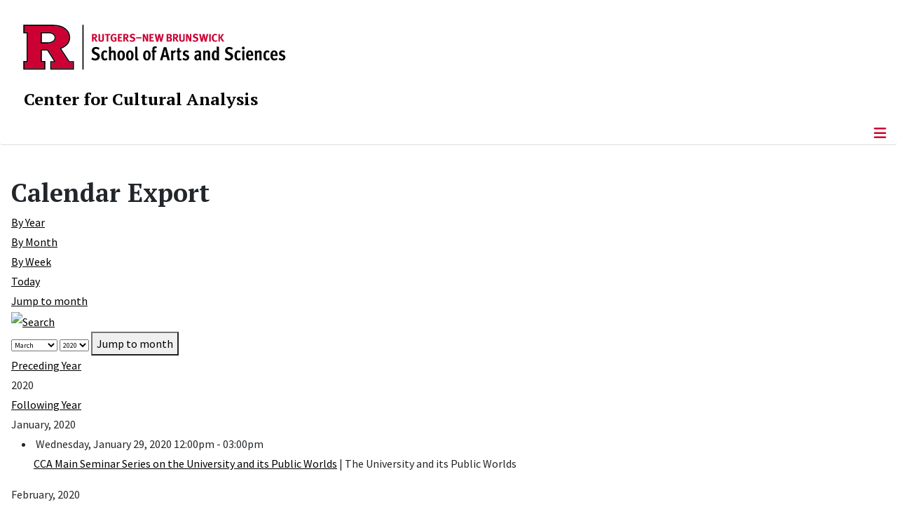

--- FILE ---
content_type: text/html; charset=utf-8
request_url: https://cca.rutgers.edu/calendar-export/year.listevents/2020/03/16/140
body_size: 8875
content:
<!DOCTYPE html>
<html lang="en-gb" dir="ltr">
<head>
	<meta charset="utf-8">
	<meta name="robots" content="index,follow">
	<meta name="viewport" content="width=device-width, initial-scale=1">
	<meta name="description" content="The Center for Cultural Analysis pursues a broad mission to address problems that lie across the traditional disciplines of the humanities, arts, and social sci">
	<meta name="generator" content="Joomla! - Open Source Content Management">
	<title>Calendar Export</title>
	<link href="https://cca.rutgers.edu/index.php?option=com_jevents&amp;task=modlatest.rss&amp;format=feed&amp;type=rss&amp;Itemid=543&amp;modid=0" rel="alternate" type="application/rss+xml" title="RSS 2.0">
	<link href="https://cca.rutgers.edu/index.php?option=com_jevents&amp;task=modlatest.rss&amp;format=feed&amp;type=atom&amp;Itemid=543&amp;modid=0" rel="alternate" type="application/atom+xml" title="Atom 1.0">
	<link href="/media/templates/site/cassiopeia_sas/images/favicon.ico" rel="alternate icon" type="image/vnd.microsoft.icon">
	<link href="/media/system/images/joomla-favicon-pinned.svg" rel="mask-icon" color="#000">

	<link href="/media/system/css/joomla-fontawesome.min.css?0b9578" rel="lazy-stylesheet"><noscript><link href="/media/system/css/joomla-fontawesome.min.css?0b9578" rel="stylesheet"></noscript>
	<link href="/media/templates/site/cassiopeia/css/template.min.css?0b9578" rel="stylesheet">
	<link href="/media/templates/site/cassiopeia/css/global/colors_standard.min.css?0b9578" rel="stylesheet">
	<link href="/media/templates/site/cassiopeia/css/vendor/joomla-custom-elements/joomla-alert.min.css?0.4.1" rel="stylesheet">
	<link href="/media/templates/site/cassiopeia_sas/css/user.css?0b9578" rel="stylesheet">
	<link href="/media/com_jevents/lib_jevmodal/css/jevmodal.css" rel="stylesheet">
	<link href="/components/com_jevents/assets/css/eventsadmin.css?v=3.6.56" rel="stylesheet">
	<link href="/components/com_jevents/views/flat/assets/css/events_css.css?v=3.6.56" rel="stylesheet">
	<link href="/components/com_jevents/assets/css/jevcustom.css?v=3.6.56" rel="stylesheet">
	<link href="/media/plg_system_jcepro/site/css/content.min.css?86aa0286b6232c4a5b58f892ce080277" rel="stylesheet">
	<link href="/media/plg_system_jcemediabox/css/jcemediabox.min.css?7d30aa8b30a57b85d658fcd54426884a" rel="stylesheet">
	<link href="https://cca.rutgers.edu/modules/mod_socialmedia/assets/css/mod_socialmedia.css" rel="stylesheet">
	<style>:root {
		--hue: 214;
		--template-bg-light: #f0f4fb;
		--template-text-dark: #495057;
		--template-text-light: #ffffff;
		--template-link-color: #2a69b8;
		--template-special-color: #001B4C;
		
	}</style>

	<script src="/media/vendor/metismenujs/js/metismenujs.min.js?1.4.0" defer></script>
	<script type="application/json" class="joomla-script-options new">{"bootstrap.popover":{".hasjevtip":{"animation":true,"container":"#jevents_body","delay":1,"html":true,"placement":"top","trigger":"hover focus","offset":[0,10],"boundary":"scrollParent"}},"joomla.jtext":{"RLTA_BUTTON_SCROLL_LEFT":"Scroll buttons to the left","RLTA_BUTTON_SCROLL_RIGHT":"Scroll buttons to the right","ERROR":"Error","MESSAGE":"Message","NOTICE":"Notice","WARNING":"Warning","JCLOSE":"Close","JOK":"OK","JOPEN":"Open"},"system.paths":{"root":"","rootFull":"https:\/\/cca.rutgers.edu\/","base":"","baseFull":"https:\/\/cca.rutgers.edu\/"},"csrf.token":"324554eebee23bf8be4351fd99ef30e7"}</script>
	<script src="/media/system/js/core.min.js?a3d8f8"></script>
	<script src="/media/vendor/webcomponentsjs/js/webcomponents-bundle.min.js?2.8.0" nomodule defer></script>
	<script src="/media/vendor/jquery/js/jquery.min.js?3.7.1"></script>
	<script src="/media/legacy/js/jquery-noconflict.min.js?504da4"></script>
	<script src="/media/vendor/bootstrap/js/modal.min.js?5.3.8" type="module"></script>
	<script src="/media/vendor/bootstrap/js/popover.min.js?5.3.8" type="module"></script>
	<script src="/media/templates/site/cassiopeia/js/template.min.js?0b9578" type="module"></script>
	<script src="/media/vendor/bootstrap/js/offcanvas.min.js?5.3.8" type="module"></script>
	<script src="/media/templates/site/cassiopeia/js/mod_menu/menu-metismenu.min.js?0b9578" defer></script>
	<script src="/media/system/js/joomla-hidden-mail.min.js?80d9c7" type="module"></script>
	<script src="/media/mod_menu/js/menu.min.js?0b9578" type="module"></script>
	<script src="/media/system/js/messages.min.js?9a4811" type="module"></script>
	<script src="/components/com_jevents/assets/js/jQnc.min.js?v=3.6.56"></script>
	<script src="/media/com_jevents/lib_jevmodal/js/jevmodal.min.js"></script>
	<script src="/components/com_jevents/assets/js/view_detailJQ.min.js?v=3.6.56"></script>
	<script src="/media/plg_system_jcemediabox/js/jcemediabox.min.js?7d30aa8b30a57b85d658fcd54426884a"></script>
	<script>rltaSettings = {"switchToAccordions":true,"switchBreakPoint":576,"buttonScrollSpeed":5,"addHashToUrls":true,"rememberActive":false,"wrapButtons":false}</script>
	<script>document.addEventListener('DOMContentLoaded', function() {
   var elements = document.querySelectorAll(".hasjevtip");
   elements.forEach(function(myPopoverTrigger)
   {
        myPopoverTrigger.addEventListener('show.bs.popover', function () {
            var title = myPopoverTrigger.getAttribute('data-bs-original-title') || false;
            if (title)
            {
                const popover = bootstrap.Popover.getInstance(myPopoverTrigger);
                if (popover.tip) 
                {
                    var header = popover.tip.querySelector('.popover-header');
                    if (header) {
                        header.outerHTML = title;
                    }
                }
            }
        })
   });
});</script>
	<script>jQuery(document).ready(function(){WfMediabox.init({"base":"\/","theme":"standard","width":"","height":"","lightbox":0,"shadowbox":0,"icons":1,"overlay":1,"overlay_opacity":0,"overlay_color":"","transition_speed":500,"close":1,"labels":{"close":"Close","next":"Next","previous":"Previous","cancel":"Cancel","numbers":"{{numbers}}","numbers_count":"{{current}} of {{total}}","download":"Download"},"swipe":true,"expand_on_click":true});});</script>
	<!--[if lte IE 6]>
<link rel="stylesheet" href="https://cca.rutgers.edu/components/com_jevents/views/flat/assets/css/ie6.css" />
<![endif]-->
	<meta property="og:locale" content="en_GB" class="4SEO_ogp_tag">
	<meta property="og:url" content="https://cca.rutgers.edu/calendar-export/year.listevents/2020/03/16/140" class="4SEO_ogp_tag">
	<meta property="og:site_name" content="Center for Cultural Analysis" class="4SEO_ogp_tag">
	<meta property="og:type" content="article" class="4SEO_ogp_tag">
	<meta property="og:title" content="Calendar Export" class="4SEO_ogp_tag">
	<meta property="og:description" content="The Center for Cultural Analysis pursues a broad mission to address problems that lie across the traditional disciplines of the humanities, arts, and social sci" class="4SEO_ogp_tag">
	<meta property="fb:app_id" content="966242223397117" class="4SEO_ogp_tag">
	<meta name="twitter:card" content="summary" class="4SEO_tcards_tag">
	<meta name="twitter:url" content="https://cca.rutgers.edu/calendar-export/year.listevents/2020/03/16/140" class="4SEO_tcards_tag">
	<meta name="twitter:title" content="Calendar Export" class="4SEO_tcards_tag">
	<meta name="twitter:description" content="The Center for Cultural Analysis pursues a broad mission to address problems that lie across the traditional disciplines of the humanities, arts, and social sci" class="4SEO_tcards_tag">

<!-- Global site tag (gtag.js) - Google Analytics -->
<script async src="https://www.googletagmanager.com/gtag/js?id=G-J7HT632CN6"></script>

<script>
window.dataLayer = window.dataLayer || [];function gtag(){dataLayer.push(arguments);}gtag('js', new Date()); gtag('config', 'G-J7HT632CN6');
</script>

	<script type="application/ld+json" class="4SEO_structured_data_breadcrumb">{
    "@context": "http://schema.org",
    "@type": "BreadcrumbList",
    "itemListElement": [
        {
            "@type": "listItem",
            "position": 1,
            "name": "Home",
            "item": "https://cca.rutgers.edu/"
        },
        {
            "@type": "listItem",
            "position": 2,
            "name": "Calendar Export",
            "item": "https://cca.rutgers.edu/calendar-export/icals.ical/-"
        }
    ]
}</script></head>

<body class="site com_jevents wrapper-static view-year layout-ical task-year.listevents itemid-543">
	<header class="header container-header full-width">

		      
            
        			<div class="container-rutgers-menu full-width ">
				<div class="rutgers-menu no-card d-none d-lg-block">
        <ul class="mod-menu mod-list nav navbar-sas-ru">
<li class="nav-item item-1221"><a href="https://sas.rutgers.edu/about/events/upcoming-events" target="_blank" rel="noopener noreferrer">SAS Events</a></li><li class="nav-item item-1222"><a href="https://sas.rutgers.edu/about/news" target="_blank" rel="noopener noreferrer">SAS News</a></li><li class="nav-item item-115"><a href="http://www.rutgers.edu" target="_blank" rel="noopener noreferrer">rutgers.edu</a></li><li class="nav-item item-846"><a href="https://sas.rutgers.edu/" target="_blank" rel="noopener noreferrer">SAS</a></li><li class="nav-item item-117"><a href="https://search.rutgers.edu/people" target="_blank" rel="noopener noreferrer">Search People</a></li><li class="nav-item item-847"><a href="/search-website" class="fs-6"><span class="p-2 fa-solid fa-magnifying-glass rutgersRed" aria-hidden="true"></span><span class="visually-hidden">Search Website</span></a></li></ul>
</div>

			</div>
		
        			<div class="container-sas-branding ">
				<div class="sas-branding no-card ">
        
<div id="mod-custom259" class="mod-custom custom">
    <div class="container-logo">
<div class="row">
<div><a href="https://sas.rutgers.edu" target="_blank" rel="noopener"><img alt="Rutgers - New Brunswick School of Arts and Sciences logo" class="theme-image" /></a></div>
</div>
</div>
<div class="container-unit">
<div class="row">
<div class="col title-unit"><a href="/." class="no-underline no-hover">Center for Cultural Analysis</a></div>
</div>
</div></div>
</div>

			</div>
		      
					<div class="grid-child">
				<div class="navbar-brand">
					<a class="brand-logo" href="/">
						<img class="logo d-inline-block" loading="eager" decoding="async" src="/media/templates/site/cassiopeia/images/logo.svg" alt="Center for Cultural Analysis">					</a>
									</div>
			</div>
		      
      
		
					<div class="container-banner full-width">
				<div class="banner card menu-bar">
        <div class="card-body">
                <nav class="navbar navbar-expand-lg">
    <button class="navbar-toggler navbar-toggler-right" type="button" data-bs-toggle="offcanvas" data-bs-target="#navbar1" aria-controls="navbar1" aria-expanded="false" aria-label="Toggle Navigation">
        <span class="icon-menu" aria-hidden="true"></span>
    </button>
    <div class="offcanvas offcanvas-start" id="navbar1">
        <div class="offcanvas-header">
            <button type="button" class="btn-close btn-close-black" data-bs-dismiss="offcanvas" aria-label="Close"></button>

 
        </div>
        <div class="offcanvas-body">
         <div class="d-lg-none mt-3">
                <div class="moduletable ">
        
<div id="mod-custom260" class="mod-custom custom">
    <p>&lt;p<a href="https://sas.rutgers.edu" target="_blank" rel="noopener"><img alt="Rutgers - New Brunswick School of Arts and Sciences logo" class="theme-image" style="max-width: 80%;" /></a><a href="/." class="no-underline no-hover title-unit">Center for Cultural Analysis</a></p>
<p>&nbsp;</p>
<p>&nbsp;</p>
<p>&nbsp;</p>
<p><a href="/search-website"><img src="/media/templates/site/cassiopeia_sas/images/search-magnifying-glass.PNG" alt="Search Website - Magnifying Glass" style="display: block; margin-left: auto; margin-right: auto;" /></a></p>
<p>&lt;/p</p></div>
</div>
            </div>

            <ul class="mod-menu mod-menu_dropdown-metismenu metismenu mod-list navbar navbar-nav dropdown sas-main-menu">
<li class="metismenu-item item-102 level-1 divider deeper parent"><button class="mod-menu__separator separator mm-collapsed mm-toggler mm-toggler-nolink" aria-haspopup="true" aria-expanded="false">About Us</button><ul class="mm-collapse"><li class="metismenu-item item-343 level-2"><a href="/about-us/mission" >Mission</a></li><li class="metismenu-item item-124 level-2"><a href="/about-us/history" >History</a></li><li class="metismenu-item item-566 level-2"><a href="/about-us/by-laws" >By-Laws</a></li></ul></li><li class="metismenu-item item-340 level-1 divider deeper parent"><button class="mod-menu__separator separator mm-collapsed mm-toggler mm-toggler-nolink" aria-haspopup="true" aria-expanded="false">People</button><ul class="mm-collapse"><li class="metismenu-item item-392 level-2"><a href="/people/director" >Director</a></li><li class="metismenu-item item-279 level-2"><a href="/people/past-directors" >Past Directors</a></li><li class="metismenu-item item-127 level-2"><a href="/people/executive-committee" >Executive Committee</a></li><li class="metismenu-item item-857 level-2 parent"><a href="/people/fellows" >Fellows</a></li><li class="metismenu-item item-549 level-2"><a href="/people/alumni" >Alumni</a></li><li class="metismenu-item item-793 level-2"><a href="/people/become-a-fellow" >Become a Fellow</a></li></ul></li><li class="metismenu-item item-104 level-1 divider deeper parent"><button class="mod-menu__separator separator mm-collapsed mm-toggler mm-toggler-nolink" aria-haspopup="true" aria-expanded="false">Annual Seminar</button><ul class="mm-collapse"><li class="metismenu-item item-1569 level-2"><a href="/annual-seminar/2026-27-seminar-translation" >2026-27 Seminar: Translation</a></li><li class="metismenu-item item-1219 level-2"><a href="/annual-seminar/2025-2026-hunger" >2025-2026 Seminar: Hunger</a></li><li class="metismenu-item item-1055 level-2"><a href="/annual-seminar/2024-2025-resonance" >2024-2025 Seminar: Resonance</a></li><li class="metismenu-item item-871 level-2 parent"><a href="/annual-seminar/2023-2024-sound" >2023-2024 Seminar: Voice</a></li><li class="metismenu-item item-748 level-2"><a href="/annual-seminar/2022-2023-seminar-scale-a-seminar-in-urban-humanities" >2022-2023 Seminar: Scale: A Seminar in Urban Humanities</a></li><li class="metismenu-item item-702 level-2"><a href="/annual-seminar/2021-2022-seminar-the-commons" >2021-2022 Seminar: The Commons</a></li><li class="metismenu-item item-563 level-2 parent"><a href="/annual-seminar/2020-2021-seminar-what-is-photography" >2020-2021 Seminar: What is Photography?</a></li><li class="metismenu-item item-342 level-2"><a href="/annual-seminar/past-seminars" >Past Seminars</a></li></ul></li><li class="metismenu-item item-320 level-1 divider deeper parent"><button class="mod-menu__separator separator mm-collapsed mm-toggler mm-toggler-nolink" aria-haspopup="true" aria-expanded="false">Events</button><ul class="mm-collapse"><li class="metismenu-item item-704 level-2"><a href="/events/upcoming-events-lne-blog" >Upcoming Events</a></li><li class="metismenu-item item-747 level-2"><a href="/events/past-events" >Past Events</a></li><li class="metismenu-item item-794 level-2"><a href="/events/independent-publishing-conference" >Independent Publishing: Perspectives from the Hispanophone World</a></li></ul></li><li class="metismenu-item item-799 level-1 divider deeper parent"><button class="mod-menu__separator separator mm-collapsed mm-toggler mm-toggler-nolink" aria-haspopup="true" aria-expanded="false">News</button><ul class="mm-collapse"><li class="metismenu-item item-800 level-2"><a href="https://www.publicbooks.org/now-the-humanities-can-disrupt-ai/" target="_blank" rel="noopener noreferrer">NOW THE HUMANITIES CAN DISRUPT “AI”</a></li><li class="metismenu-item item-536 level-2"><a href="/news/awards" >Awards</a></li><li class="metismenu-item item-590 level-2"><a href="/news/year-in-review" >Year in Review</a></li></ul></li><li class="metismenu-item item-1103 level-1 divider deeper parent"><button class="mod-menu__separator separator mm-collapsed mm-toggler mm-toggler-nolink" aria-haspopup="true" aria-expanded="false">Media</button><ul class="mm-collapse"><li class="metismenu-item item-1104 level-2"><a href="/media-pages/seminar-podcasts" >Seminar Podcasts</a></li><li class="metismenu-item item-1105 level-2"><a href="https://shelternj.org/ " target="_blank" rel="noopener noreferrer">Shelter Podcast</a></li><li class="metismenu-item item-1106 level-2"><a href="/media-pages/event-videos" >Event Videos</a></li><li class="metismenu-item item-1107 level-2"><a href="/media-pages/gospel-videos" >Gospel Materialities Videos</a></li><li class="metismenu-item item-1108 level-2"><a href="/media-pages/commons-videos" >The Commons Videos</a></li><li class="metismenu-item item-1110 level-2"><a href="/media-pages/photography-videos" >Photography Videos</a></li><li class="metismenu-item item-1111 level-2"><a href="/media-pages/eih-videos" >Experiments in Humanities Videos</a></li></ul></li><li class="metismenu-item item-588 level-1"><a href="/working-groups" >Working Groups</a></li><li class="metismenu-item item-336 level-1"><a href="/contact-us" >Contact Us</a></li></ul>


        </div>
    </div>
</nav>    </div>
</div>

			</div>
		

	</header>

<main>
  
  
  
	<div class="site-grid">

		
		
		
		
		<div class="grid-child container-component">
			
			
			<div id="system-message-container" aria-live="polite"></div>


				<!-- Event Calendar and Lists Powered by JEvents //-->
		<div id="jevents">
	<div class="contentpaneopen jeventpage     jevbootstrap" id="jevents_header">
					<h1>
				Calendar Export			</h1>
					</div>
	<div class="jev_clear"></div>
	<div class="contentpaneopen  jeventpage   jevbootstrap" id="jevents_body">
	<div class='jev_pretoolbar'></div>				<div class="new-navigation">
			<div class="nav-items">
									<div id="nav-year" class="active" >
						<a href="/calendar-export/year.listevents/2020/03/16/140"
						   title="By Year">
							By Year</a>
					</div>
													<div id="nav-month">
						<a href="/calendar-export/month.calendar/2020/03/16/140"
						   title="By Month">                            By Month</a>
					</div>
													<div id="nav-week">
						<a href="/calendar-export/week.listevents/2020/03/16/140"
						   title="By Week">
							By Week</a>
					</div>
													<div id="nav-today">
						<a href="/calendar-export/day.listevents/2026/01/20/140"
						   title="Today">
							Today</a>
					</div>
															<div id="nav-jumpto">
			<a href="#"
			   onclick="if (jevjq('#jumpto').hasClass('jev_none')) {jevjq('#jumpto').removeClass('jev_none');} else {jevjq('#jumpto').addClass('jev_none')}return false;"
			   title="Jump to month">
				Jump to month			</a>
		</div>
																						</div>
							<div id="nav-search">
					<a href="/calendar-export/search.form/2020/03/16/140"
					   title="Search">
						<img src="https://cca.rutgers.edu/components/com_jevents/views/flat/assets/images/icon-search.gif" alt="Search"/>
					</a>
				</div>
								<div id="jumpto"  class="jev_none">
			<form name="BarNav" action="/calendar-export/year.listevents/2020/03/16/140" method="get">
				<input type="hidden" name="option" value="com_jevents" />
				<input type="hidden" name="task" value="month.calendar" />
				<input type="hidden" name="catids" value="140"/><select id="month" name="month" style="font-size:10px;">
	<option value="01">January</option>
	<option value="02">February</option>
	<option value="03" selected="selected">March</option>
	<option value="04">April</option>
	<option value="05">May</option>
	<option value="06">June</option>
	<option value="07">July</option>
	<option value="08">August</option>
	<option value="09">September</option>
	<option value="10">October</option>
	<option value="11">November</option>
	<option value="12">December</option>
</select>
<select id="year" name="year" style="font-size:10px;">
	<option value="2020" selected="selected">2020</option>
</select>
				<button onclick="submit(this.form)">Jump to month</button>
				<input type="hidden" name="Itemid" value="543" />
			</form>
		</div>
		

		</div>
		
	<div class="jev_toprow">
		<div class="jev_header2">
			<div class="previousmonth">
				<a href='/calendar-export/year.listevents/2019/03/16/-' title='Preceding Year' >Preceding Year</a>			</div>
			<div class="currentmonth">
				2020			</div>
			<div class="nextmonth">
				<a href='/calendar-export/year.listevents/2021/03/16/-' title='Following Year' >Following Year</a>			</div>

		</div>
	</div>
	<div class="jev_clear"></div>
	<div id='jev_maincal' class='jev_listview'>

	<div class="jev_daysnames">
		January, 2020	</div>
	<div class="jev_listrow">
	<ul class='ev_ul'>
<li class='ev_td_li' style="border-color:#007fac;">
<p><span class="jevth2">&nbsp;Wednesday, January 29, 2020&nbsp;12:00pm</span> -&nbsp;03:00pm<br />
                    <a class="ev_link_row" href="/calendar-export/icalrepeat.detail/2020/01/29/626/140/cca-main-seminar-series-on-the-university-and-its-public-worlds" title="CCA Main Seminar Series on the University and its Public Worlds">
					CCA Main Seminar Series on the University and its Public Worlds</a> | The University and its Public Worlds</p>
</li>
</ul>
</div>	<div class="jev_daysnames">
		February, 2020	</div>
	<div class="jev_listrow">
	<ul class='ev_ul'>
<li class='ev_td_li' style="border-color:#007fac;">
<p><span class="jevth2">&nbsp;Wednesday, February 12, 2020&nbsp;12:00pm</span> -&nbsp;03:00pm<br />
                    <a class="ev_link_row" href="/calendar-export/icalrepeat.detail/2020/02/12/627/140/cca-main-seminar-series-on-the-university-and-its-public-worlds" title="CCA Main Seminar Series on the University and its Public Worlds">
					CCA Main Seminar Series on the University and its Public Worlds</a> | The University and its Public Worlds</p>
</li>
<li class='ev_td_li' style="border-color:#d21034;">
<p><span class="jevth2">&nbsp;Tuesday, February 25, 2020&nbsp;04:30pm</span> -&nbsp;<br />
                    <a class="ev_link_row" href="/calendar-export/icalrepeat.detail/2020/02/25/678/140/global-futures-local-imaginaries-piloting-new-constellations-of-research-and-practice-in-the-public-university" title="Global Futures, Local Imaginaries: Piloting New Constellations of Research and Practice in the Public University">
					Global Futures, Local Imaginaries: Piloting New Constellations of Research and Practice in the Public University</a> | The University and its Public Worlds</p>
</li>
<li class='ev_td_li' style="border-color:#007fac;">
<p><span class="jevth2">&nbsp;Wednesday, February 26, 2020&nbsp;12:00pm</span> -&nbsp;03:00pm<br />
                    <a class="ev_link_row" href="/calendar-export/icalrepeat.detail/2020/02/26/628/140/cca-main-seminar-series-on-the-university-and-its-public-worlds" title="CCA Main Seminar Series on the University and its Public Worlds">
					CCA Main Seminar Series on the University and its Public Worlds</a> | The University and its Public Worlds</p>
</li>
</ul>
</div>	<div class="jev_daysnames">
		March, 2020	</div>
	<div class="jev_listrow">
	<ul class='ev_ul'>
<li class='ev_td_li' style="border-color:#007fac;">
<p><span class="jevth2">&nbsp;Wednesday, March 11, 2020&nbsp;12:00pm</span> -&nbsp;03:00pm<br />
                    <a class="ev_link_row" href="/calendar-export/icalrepeat.detail/2020/03/11/629/140/cca-main-seminar-series-on-the-university-and-its-public-worlds" title="CCA Main Seminar Series on the University and its Public Worlds">
					CCA Main Seminar Series on the University and its Public Worlds</a> | The University and its Public Worlds</p>
</li>
</ul>
</div>	<div class="jev_daysnames">
		April, 2020	</div>
	<div class="jev_listrow">
	<ul class='ev_ul'>
<li class='ev_td_li' style="border-color:#007fac;">
<p><span class="jevth2">&nbsp;Wednesday, April 29, 2020&nbsp;12:00pm</span> -&nbsp;03:00pm<br />
                    <a class="ev_link_row" href="/calendar-export/icalrepeat.detail/2020/04/29/633/140/cca-main-seminar-series-on-the-university-and-its-public-worlds" title="CCA Main Seminar Series on the University and its Public Worlds">
					CCA Main Seminar Series on the University and its Public Worlds</a> | The University and its Public Worlds</p>
</li>
</ul>
</div>	<div class="jev_daysnames">
		May, 2020	</div>
	<div class="jev_listrow">
	<ul class='ev_ul'>
<li class='ev_td_li' style="border-color:#d21034;">
<p><span class="jevth2">&nbsp;Wednesday, May 06, 2020&nbsp;11:30am</span> -&nbsp;08:00pm<br />
                    <a class="ev_link_row" href="/calendar-export/icalrepeat.detail/2020/05/06/639/140/cca-main-seminar-and-end-of-year-meeting" title="CCA Main Seminar and End-of-Year Meeting">
					CCA Main Seminar and End-of-Year Meeting</a> | The University and its Public Worlds</p>
</li>
</ul>
</div>	<div class="jev_clear"></div>
	</div>
	<div class="jev_pagination">
		<form action="/calendar-export/year.listevents/2020/3/20/140" method="post" name="adminForm" id="adminForm">
			<label class="sr-only" for="limit">Pagination List Limit</label>    <nav class="pagination__wrapper" aria-label="Pagination">
                    <div class="text-end me-3">
                1 - 7 / 7 items            </div>
        
        <div class="pagination pagination-toolbar text-center mt-0">

                            <div class="limit float-end">
                    Display #<select id="limit" name="limit" class="form-select" onchange="this.form.submit()">
	<option value="5">5</option>
	<option value="10">10</option>
	<option value="15">15</option>
	<option value="20" selected="selected">20</option>
	<option value="25">25</option>
	<option value="30">30</option>
	<option value="50">50</option>
	<option value="100">100</option>
	<option value="200">200</option>
	<option value="500">500</option>
	<option value="0">All</option>
</select>
                </div>
            
            
                            <input type="hidden" name="limitstart" value="0">
            
        </div>
    </nav>
		</form>
	</div>
		</div>
	</div>

          		          		          				</div>

		
		
		      
      
      		      
      			</div>

	  
  
	
	  
</main>

<footer class="container-footer footer full-width">
  
  			<sas-footer-identity class=" grid-child container-sas-footer-identity full-width-v2">
			<div class=" sas-footer-identity">
				<div class="sas-footer-identity no-card  sas-footer-logo-left sas-footer-logo-left sas-branding">
        
<div id="mod-custom261" class="mod-custom custom">
    <p><img src="/media/templates/site/cassiopeia_sas/images/RNBSAS_H_WHITE.svg" alt="Rutgers - New Brunswick School of Arts and Sciences logo" style="min-width: 300px; max-width: 400px; margin-top: 10px; margin-left: 15px; margin-bottom: 10px;" loading="lazy" /></p></div>
</div>
<div class="sas-footer-identity no-card ">
        <ul class="mod-menu mod-menu_dropdown-metismenu metismenu mod-list mod-menu mod-list nav navbar-sas-ru sas-footer-menu sas-footer-menu-right">
<li class="metismenu-item item-1221 level-1"><a href="https://sas.rutgers.edu/about/events/upcoming-events" target="_blank" rel="noopener noreferrer">SAS Events</a></li><li class="metismenu-item item-1222 level-1"><a href="https://sas.rutgers.edu/about/news" target="_blank" rel="noopener noreferrer">SAS News</a></li><li class="metismenu-item item-115 level-1"><a href="http://www.rutgers.edu" target="_blank" rel="noopener noreferrer">rutgers.edu</a></li><li class="metismenu-item item-846 level-1"><a href="https://sas.rutgers.edu/" target="_blank" rel="noopener noreferrer">SAS</a></li><li class="metismenu-item item-117 level-1"><a href="https://search.rutgers.edu/people" target="_blank" rel="noopener noreferrer">Search People</a></li><li class="metismenu-item item-847 level-1"><a href="/search-website" class="fs-6"><span class="p-2 fa-solid fa-magnifying-glass rutgersRed" aria-hidden="true"></span><span class="visually-hidden">Search Website</span></a></li></ul>
</div>

			</div>
		</sas-footer-identity>
	
         
 <!-- Display any module in the footer position from the sites -->         
<div class="grid-child">
<!--2025-01 LG: Display Rutgers Menu from rutgers file -->              
<div><h2 class="footer-title">Connect with Rutgers</h2>
<ul  class="list-unstyled">
<li><a href="https://newbrunswick.rutgers.edu/" target="_blank" >Rutgers New Brunswick</a>
<li><a href="https://www.rutgers.edu/news" target="blank">Rutgers Today</a>
<li><a href="https://my.rutgers.edu/uxp/login" target="_blank">myRutgers</a>
<li><a href="https://scheduling.rutgers.edu/scheduling/academic-calendar" target="_blank">Academic Calendar</a>
<li><a href="https://classes.rutgers.edu//soc/#home" target="_blank">Rutgers Schedule of Classes</a>
<li><a href="https://emnb.rutgers.edu/one-stop-overview/" target="_blank">One Stop Student Service Center</a>
<li><a href="https://rutgers.campuslabs.com/engage/events/" target="_blank">getINVOLVED</a>
<li><a href="https://admissions.rutgers.edu/visit-rutgers" target="_blank">Plan a Visit</a>
</ul>
</div> 
  <!--2025-01 LG: Display SAS Menu from SAS file -->              
  <div>
    <h2 class="footer-title">Explore SAS</h2>
<ul  class="list-unstyled">
<li><a href="https://sas.rutgers.edu/academics/majors-minors" target="blank">Majors and Minors</a>
<li><a href="https://sas.rutgers.edu/academics/areas-of-study" target="_blank" >Departments and Programs</a>
<li><a href="https://sas.rutgers.edu/academics/centers-institutes" target="_blank">Research Centers and Institutes</a>
<li><a href="https://sas.rutgers.edu/about/sas-offices" target="_blank">SAS Offices</a>  
<li><a href="https://sas.rutgers.edu/giving" target="_blank">Support SAS</a>
</ul>
</div> 
  
<!--2025-01 LG: Display NOTICES Menu from NOTICES file -->              
<div>
<h2 class="footer-title">Notices</h2>
<ul class="list-unstyled">
<li><a href="https://www.rutgers.edu/status" target="_blank" >University Operating Status</a>
</ul>
<hr>
<ul  class="list-unstyled">
<li><a href="https://www.rutgers.edu/privacy-statement" target="blank">Privacy</a>
</ul>
</div> 
                 <div class="moduletable ">
            <h2 class="footer-title">Working Groups</h2>        <ul class="mod-articlescategory category-module mod-list">
                    <li>
                                    <a href="/working-groups/working-groups-details/84-working-groups/904-strike" class="mod-articles-category-title ">Strike!</a>    
    
    
    
    
    
    
    </li>
<li>
                                    <a href="/working-groups/working-groups-details/84-working-groups/903-ihe" class="mod-articles-category-title ">The Interdisciplinary Environmental History</a>    
    
    
    
    
    
    
    </li>
<li>
                                    <a href="/working-groups/working-groups-details/84-working-groups/902-early-modern-now" class="mod-articles-category-title ">The Early Modern Now</a>    
    
    
    
    
    
    
    </li>
<li>
                                    <a href="/working-groups/working-groups-details/84-working-groups/870-frc" class="mod-articles-category-title ">The Fanon Research Collective</a>    
    
    
    
    
    
    
    </li>
<li>
                                    <a href="/working-groups/working-groups-details/84-working-groups/573-the-cliche" class="mod-articles-category-title ">The Cliché</a>    
    
    
    
    
    
    
    </li>
<li>
                                    <a href="/working-groups/working-groups-details/84-working-groups/532-art-and-aesthetics" class="mod-articles-category-title ">Art and Aesthetics </a>    
    
    
    
    
    
    
    </li>
<li>
                                    <a href="/working-groups/working-groups-details/84-working-groups/460-race-and-the-em-world" class="mod-articles-category-title ">Race and the PreModern World</a>    
    
    
    
    
    
    
    </li>
<li>
                                    <a href="/working-groups/working-groups-details/84-working-groups/486-society-design-lab" class="mod-articles-category-title ">Society&amp;Design Lab</a>    
    
    
    
    
    
    
    </li>
<li>
                                    <a href="/working-groups/working-groups-details/84-working-groups/403-the-developing-room" class="mod-articles-category-title ">The Developing Room</a>    
    
    
    
    
    
    
    </li>
    </ul>
</div>
<div class="moduletable  bottom-title contact-us">
            <h2 class="footer-title">Contact Us</h2>        
<div id="mod-custom26" class="mod-custom custom">
    <p>15 Seminary Place<br />Rutgers Academic Building<br />West Wing, Room 6107<br />New Brunswick, NJ 08901</p>
<p>848-932-7750<br /><joomla-hidden-mail  is-link="1" is-email="1" first="YWRtaW4=" last="Y2NhLnJ1dGdlcnMuZWR1" text="YWRtaW5AY2NhLnJ1dGdlcnMuZWR1" base="" >This email address is being protected from spambots. You need JavaScript enabled to view it.</joomla-hidden-mail></p></div>
</div>

	</div>

<!-- Display Social Media Module -->    
			<socialmedia class="container-sas-socialmedia  full-width">
      	 		<div class="wrapper-socialmedia">
				<div class="grid-child sas-socialmedia">
					

	<table style="margin-left: 10px; margin-right: auto; max-width: 95%; margin-top: 20px; margin-bottom: 20px;" class="table-horizontal-socialmedia">
		<tbody>
			<tr>
								<td style="width: 22px;"><img alt="Facebook" src="/modules/mod_socialmedia/assets/images/socialMediaIcon_Facebook.png" height="20" width="20" /></td>
				<td style="width: 80px;"><a style="padding: 2px 5px;" href="https://www.facebook.com/RutgersCCA" target="_blank">Facebook</a></td>
				
				
								<td style="width: 22px;"><img alt="Instagram" src="/modules/mod_socialmedia/assets/images/socialMediaIcon_Instagram.png" height="20" width="20" /></td>
				<td style="width: 80px;"><a style="padding: 2px 5px;" href="https://www.instagram.com/rutgerscca/" target="_blank">Instagram</a></td>
				
				
				
				
				
				
			</tr>
		</tbody>
	</table>


            			</div>
			</div>
		</socialmedia>
	 

<!--Display Footer Menu -->  
          
			<sas-footer-menu class="container-sas-footer-menu full-width">
			<div class="sas-footer-menu">
				<ul class="mod-menu mod-menu_dropdown-metismenu metismenu mod-list navbar navbar-nav dropdown sas-footer-menu">
<li class="metismenu-item item-118 level-1"><a href="/contact-us" >Feedback</a></li><li class="metismenu-item item-164 level-1"><a href="/sitemap?view=html&amp;id=2" >Sitemap</a></li><li class="metismenu-item item-185 level-1"><a href="/search-site" >Search</a></li><li class="metismenu-item item-328 level-1"><a href="https://cca.rutgers.edu/?morequest=sso&amp;idp=urn:mace:incommon:rutgers.edu" >Login</a></li></ul>

			</div>
		</sas-footer-menu>
	

<!-- Display Copyright -->
		<copyright class="container-sas-copyright  full-width">
			<div class="sas-copyright">

<!--2025-01 LG: Display Copyright Text from copyright text file -->              
<p>
    <!-- paragraph 1 of copy right - information -->
<p style="text-align: center;">Rutgers is an equal access/equal opportunity institution. Individuals with disabilities are encouraged to direct suggestions, comments, or complaints concerning any<br />
accessibility issues with Rutgers websites to <a href='mailto:accessibility@rutgers.edu'>accessibility@rutgers.edu</a> or complete the <a href='https://it.rutgers.edu/it-accessibility-initiative/barrierform/'  rel='nofollow' target='_blank'>Report Accessibility Barrier / Provide Feedback</a> form.</p>
    <!-- paragraph 2 of copy right - information -->
<p style="text-align: center;"><a href='https://www.rutgers.edu/copyright-information' rel='nofollow' target='_blank'>Copyright ©<script>document.write(new Date().getFullYear())</script></a>, <a href='https://www.rutgers.edu/' rel='nofollow' target='_blank'>Rutgers, The State University of New Jersey</a>. All rights reserved.  <a href='https://ithelp.sas.rutgers.edu/' rel='nofollow' target='_blank'>Contact webmaster</a></p>
<p>&nbsp;</p>

</p>

<!-- Display back to top link -->              
			<a href="#top" id="back-top" class="back-to-top-link" aria-label="Back to Top">
			<span class="icon-arrow-up icon-fw" aria-hidden="true"></span>
		</a>

	

</footer>
<noscript class="4SEO_cron">
    <img aria-hidden="true" alt="" style="position:absolute;bottom:0;left:0;z-index:-99999;" src="https://cca.rutgers.edu/index.php/_wblapi?nolangfilter=1&_wblapi=/forseo/v1/cron/image/" data-pagespeed-no-transform data-speed-no-transform />
</noscript>
<script class="4SEO_cron" data-speed-no-transform >setTimeout(function () {
        var e = document.createElement('img');
        e.setAttribute('style', 'position:absolute;bottom:0;right:0;z-index:-99999');
        e.setAttribute('aria-hidden', 'true');
        e.setAttribute('src', 'https://cca.rutgers.edu/index.php/_wblapi?nolangfilter=1&_wblapi=/forseo/v1/cron/image/' + Math.random().toString().substring(2) + Math.random().toString().substring(2)  + '.svg');
        document.body.appendChild(e);
        setTimeout(function () {
            document.body.removeChild(e)
        }, 3000)
    }, 3000);
</script>
</body>
</html>
